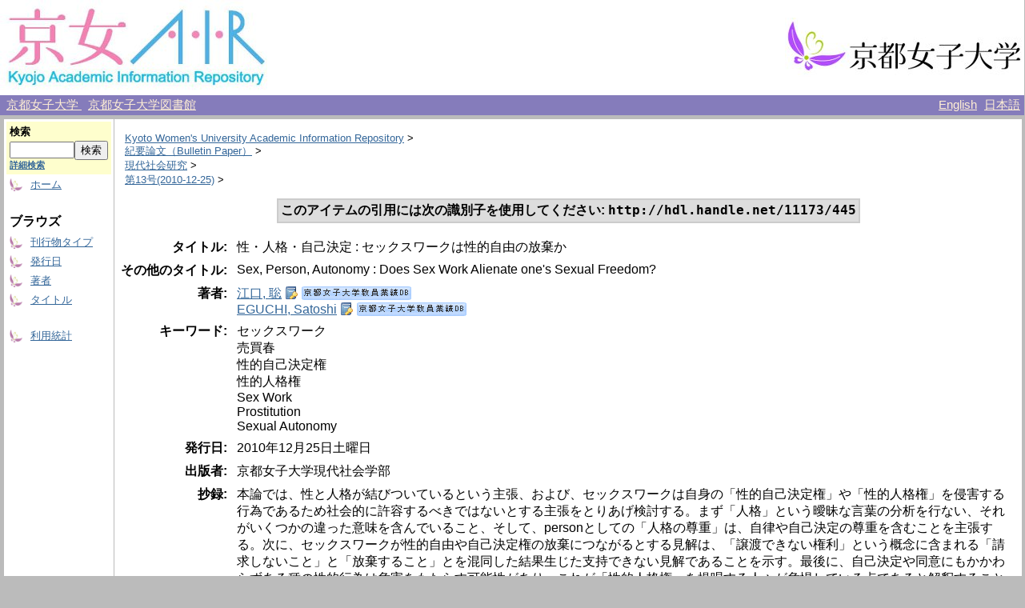

--- FILE ---
content_type: text/html;charset=UTF-8
request_url: http://repo.kyoto-wu.ac.jp/dspace/handle/11173/445
body_size: 17624
content:
<?xml version="1.0" encoding="utf-8"?>
<!DOCTYPE html PUBLIC "-//W3C//DTD XHTML 1.0 Transitional//EN" "http://www.w3.org/TR/xhtml1/DTD/xhtml1-transitional.dtd">

































<html xmlns="http://www.w3.org/1999/xhtml" lang="ja" xml:lang="ja">
    <head>
        <title>Kyoto Women's University Academic Information Repository: 性・人格・自己決定 : セックスワークは性的自由の放棄か</title>
        <meta http-equiv="Content-Type" content="text/html; charset=UTF-8" />
        <meta name="Generator" content="DSpace 1.6.2" />


        <link rel="stylesheet" href="/dspace/journal/journal.css" type="text/css" />
        <script type="text/javascript" src="/dspace/journal/journal.js"></script>


        <link rel="stylesheet" href="/dspace/styles.css.jsp" type="text/css" />
        <link rel="stylesheet" href="/dspace/print.css" media="print" type="text/css" />
        <link rel="shortcut icon" href="/dspace/favicon.ico" type="image/x-icon" />

        <link rel="search" type="application/opensearchdescription+xml" href="/dspace/open-search/description.xml" title="DSpace"/>


<link rel="schema.DCTERMS" href="http://purl.org/dc/terms/" />
<link rel="schema.DC" href="http://purl.org/dc/elements/1.1/" />
<meta name="DC.creator" content="江口, 聡" xml:lang="ja_JP" />
<meta name="DC.creator" content="EGUCHI, Satoshi" xml:lang="ja_JP" />
<meta name="DCTERMS.dateAccepted" content="2013-07-24T02:23:32Z" scheme="DCTERMS.W3CDTF" />
<meta name="DCTERMS.available" content="2013-07-24T02:23:32Z" scheme="DCTERMS.W3CDTF" />
<meta name="DCTERMS.issued" content="2010-12-25" xml:lang="ja_JP" scheme="DCTERMS.W3CDTF" />
<meta name="DC.identifier" content="http://hdl.handle.net/11173/445" scheme="DCTERMS.URI" />
<meta name="DCTERMS.abstract" content="本論では、性と人格が結びついているという主張、および、セックスワークは自身の「性的自己決定権」や「性的人格権」を侵害する行為であるため社会的に許容するべきではないとする主張をとりあげ検討する。まず「人格」という曖昧な言葉の分析を行ない、それがいくつかの違った意味を含んでいること、そして、personとしての「人格の尊重」は、自律や自己決定の尊重を含むことを主張する。次に、セックスワークが性的自由や自己決定権の放棄につながるとする見解は、「譲渡できない権利」という概念に含まれる「請求しないこと」と「放棄すること」とを混同した結果生じた支持できない見解であることを示す。最後に、自己決定や同意にもかかわらずある種の性的行為は危害をもたらす可能性があり、これが「性的人格権」を提唱する人々が危惧している点であると解釈することができることを示唆する。" xml:lang="ja_JP" />
<meta name="DCTERMS.abstract" content="In this paper I will examine the idea that sexuality is closely tied with person, and the idea that sex work violates one's own autonomy and sexual personal rights. First I will examine the ambiguous Japanese word &quot;Jinkaku&quot; and show that it contains several meanings. Next, I will show that the idea that sex work alienate one's sexual freedom is not tenable." xml:lang="ja_JP" />
<meta name="DC.language" content="jpn" xml:lang="ja_JP" scheme="DCTERMS.RFC1766" />
<meta name="DC.publisher" content="京都女子大学現代社会学部" xml:lang="ja_JP" />
<meta name="DC.subject" content="セックスワーク" xml:lang="ja_JP" />
<meta name="DC.subject" content="売買春" xml:lang="ja_JP" />
<meta name="DC.subject" content="性的自己決定権" xml:lang="ja_JP" />
<meta name="DC.subject" content="性的人格権" xml:lang="ja_JP" />
<meta name="DC.subject" content="Sex Work" xml:lang="ja_JP" />
<meta name="DC.subject" content="Prostitution" xml:lang="ja_JP" />
<meta name="DC.subject" content="Sexual Autonomy" xml:lang="ja_JP" />
<meta name="DC.title" content="性・人格・自己決定 : セックスワークは性的自由の放棄か" xml:lang="ja_JP" />
<meta name="DCTERMS.alternative" content="Sex, Person, Autonomy : Does Sex Work Alienate one's Sexual Freedom?" xml:lang="ja_JP" />
<meta name="DC.type" content="Departmental Bulletin Paper" xml:lang="ja_JP" />
<meta name="DC.identifier" content="18842623" xml:lang="ja_JP" />
<meta name="DC.identifier" content="AA11529465" xml:lang="ja_JP" />
<meta name="DC.identifier" content="現代社会研究" xml:lang="ja_JP" />
<meta name="DC.identifier" content="13" xml:lang="ja_JP" />
<meta name="DC.identifier" content="5" xml:lang="ja_JP" />
<meta name="DC.identifier" content="20" xml:lang="ja_JP" />
<meta name="DC.relation" content="publisher" xml:lang="ja_JP" />



    <script type="text/javascript" src="/dspace/utils.js"></script>
    <script type="text/javascript" src="/dspace/static/js/scriptaculous/prototype.js"> </script>
    <script type="text/javascript" src="/dspace/static/js/scriptaculous/effects.js"> </script>
    <script type="text/javascript" src="/dspace/static/js/scriptaculous/builder.js"> </script>
    <script type="text/javascript" src="/dspace/static/js/scriptaculous/controls.js"> </script>
    <script type="text/javascript" src="/dspace/static/js/choice-support.js"> </script>
    </head>

    
    
    <body>

        
        
        <table class="pageBanner" width="100%" border="0" cellpadding="0" cellspacing="0">

            


            <tr>
                <td>
                    <a href="/dspace/">
                      <img src="/dspace/image/logo.jpg" alt="DSpace" width="334" height="119" border="0" />
                    </a>
<!-- SaaS -->
                </td>
<!--
                <td nowrap="nowrap" align="center" valign="middle" width="70%">
		  <img src="/dspace/image/name2.jpg" width="500" height="60" border="0">
                </td>
-->
                <td nowrap="nowrap" align="right" valign="middle" width="29%">
                    <a target="_blank" href="http://www.kyoto-wu.ac.jp/">
                      <img src="/dspace/image/hp_logo.jpg" width="299" height="74" border="0" />
                    </a>
                </td>
            </tr>

        </table>


        <table class="header_menu" width="100%" border="0" cellpadding="0" cellspacing="0">
            <tr>
                <td nowrap="nowrap" align="left" width="80%">
                    &nbsp;
                    <a class="header_menu" target="_blank" href="http://www.kyoto-wu.ac.jp/">
                        京都女子大学
                    </a>
                    &nbsp;
                    <a class="header_menu" target="_blank" href="http://www.kyoto-wu.ac.jp/library/index.htm">
                        京都女子大学図書館
                    </a>
                </td>
                <td nowrap="nowrap" align="right" width="20%">
                    
                                <a class ="langChangeOn"
                                        onclick="window.location.href = 'http://repo.kyoto-wu.ac.jp/dspace/handle/11173/445?locale=en'"
                                        style="margin-right: 5px;">
                                English</a>
                    
                                <a class ="langChangeOn"
                                        onclick="window.location.href = 'http://repo.kyoto-wu.ac.jp/dspace/handle/11173/445?locale=ja'"
                                        style="margin-right: 5px;">
                                日本語</a>
                    
                </td>
            </tr>
        </table>


        





        

        
        <table class="centralPane" width="100%" border="0" cellpadding="3" cellspacing="1">

            
            <tr valign="top">

            

            <td class="navigationBar">
                



































<form method="get" action="/dspace/simple-search">


  <table width="100%" class="searchBox">
    <tr>
      <td>
        <table width="100%" border="0" cellspacing="0" >
          <tr>
            <td class="searchBoxLabel"><label for="tequery">検索</label></td>
          </tr>
          <tr>
            <td class="searchBoxLabelSmall" valign="middle" nowrap="nowrap">
              
              <input type="text" name="query" id="tequery" size="8" /><input type="submit" name="submit" value="検索" />
              <br /><a href="/dspace/advanced-search">詳細検索</a>

            </td>
          </tr>
        </table>
      </td>
    </tr>
  </table>
</form>


<table width="100%" border="0" cellspacing="2" cellpadding="2">
  <tr class="navigationBarItem">
    <td>
      <img alt="" src="/dspace/image/arrow.gif" width="16" height="16" />
    </td>
    <td nowrap="nowrap" class="navigationBarItem">
      <a href="/dspace/">ホーム</a>
    </td>
  </tr>

  <tr>
    <td colspan="2">&nbsp;</td>
  </tr>

  <tr>
    <td nowrap="nowrap" colspan="2" class="navigationBarSublabel">ブラウズ</td>
  </tr>

  <tr class="navigationBarItem">
    <td>
      <img alt="" src="/dspace/image/arrow.gif" width="16" height="16" />
    </td>
    <td nowrap="nowrap" class="navigationBarItem">
      <a href="/dspace/community-list">刊行物タイプ</a>
    </td>
  </tr>





        <tr class="navigationBarItem">
            <td>
                  <img alt="" src="/dspace/image/arrow.gif" width="16" height="16"/>
            </td>
            <td nowrap="nowrap" class="navigationBarItem">




                  <a href="/dspace/browse?type=dateissued&amp;order=desc">発行日</a>


            </td>
          </tr>
    
        <tr class="navigationBarItem">
            <td>
                  <img alt="" src="/dspace/image/arrow.gif" width="16" height="16"/>
            </td>
            <td nowrap="nowrap" class="navigationBarItem">




                  <a href="/dspace/browse?type=author">著者</a>


            </td>
          </tr>
    
        <tr class="navigationBarItem">
            <td>
                  <img alt="" src="/dspace/image/arrow.gif" width="16" height="16"/>
            </td>
            <td nowrap="nowrap" class="navigationBarItem">




                  <a href="/dspace/browse?type=title">タイトル</a>


            </td>
          </tr>
    





  <tr>
    <td colspan="2">&nbsp;</td>
  </tr>






  <tr class="navigationBarItem">
    <td>
      <img alt="" src="/dspace/image/arrow.gif" width="16" height="16" />
    </td>
    <td nowrap="nowrap" class="navigationBarItem">
      <a href="/dspace/access-by-item">利用統計</a>
    </td>
  </tr>












</table>

            </td>

            

            
            
            
            <td class="pageContents" style="width:100%;">

                

                







<p class="locationBar">

<a href="/dspace/">Kyoto Women's University Academic Information Repository</a>&nbsp;&gt;
<br/>
<a href="/dspace/handle/11173/26"><!-- 20 -->紀要論文（Bulletin Paper）</a>&nbsp;&gt;
<br/>
<a href="/dspace/handle/11173/51"><!-- 0130 -->現代社会研究</a>&nbsp;&gt;
<br/>
<a href="/dspace/handle/11173/171">第13号(2010-12-25)</a>&nbsp;&gt;

</p>







































    <table align="center" class="miscTable">
        <tr>
            <td class="evenRowEvenCol" align="center">
                
                <strong>このアイテムの引用には次の識別子を使用してください:
                <code>http://hdl.handle.net/11173/445</code></strong>
            </td>











        </tr>
    </table>
    <br />

    




    <center><table class="itemDisplayTable">
<tr><td class="metadataFieldLabel">タイトル:&nbsp;</td><td class="metadataFieldValue">性・人格・自己決定 : セックスワークは性的自由の放棄か</td></tr>
<tr><td class="metadataFieldLabel">その他のタイトル:&nbsp;</td><td class="metadataFieldValue">Sex, Person, Autonomy : Does Sex Work Alienate one's Sexual Freedom?</td></tr>
<tr><td class="metadataFieldLabel">著者:&nbsp;</td><td class="metadataFieldValue"><span class="metalink_all_link"><a href="/dspace/browse?type=author&authority=S001645" class="authority auther">江口, 聡</a><a href="https://gyouseki-db.kyoto-wu.ac.jp/kywuhp/KgApp/k03/resid/S001645" class="metalink_imagelink"><img src="/dspace/image/metalink/link_ja.gif" class="metalink_image"/></a></span><br /><span class="metalink_all_link"><a href="/dspace/browse?type=author&authority=S001645" class="authority auther">EGUCHI, Satoshi</a><a href="https://gyouseki-db.kyoto-wu.ac.jp/kywuhp/KgApp/k03/resid/S001645" class="metalink_imagelink"><img src="/dspace/image/metalink/link_ja.gif" class="metalink_image"/></a></span></td></tr>
<tr><td class="metadataFieldLabel">キーワード:&nbsp;</td><td class="metadataFieldValue">セックスワーク<br />売買春<br />性的自己決定権<br />性的人格権<br />Sex Work<br />Prostitution<br />Sexual Autonomy</td></tr>
<tr><td class="metadataFieldLabel">発行日:&nbsp;</td><td class="metadataFieldValue">2010年12月25日土曜日</td></tr>
<tr><td class="metadataFieldLabel">出版者:&nbsp;</td><td class="metadataFieldValue">京都女子大学現代社会学部</td></tr>
<tr><td class="metadataFieldLabel">抄録:&nbsp;</td><td class="metadataFieldValue">本論では、性と人格が結びついているという主張、および、セックスワークは自身の「性的自己決定権」や「性的人格権」を侵害する行為であるため社会的に許容するべきではないとする主張をとりあげ検討する。まず「人格」という曖昧な言葉の分析を行ない、それがいくつかの違った意味を含んでいること、そして、personとしての「人格の尊重」は、自律や自己決定の尊重を含むことを主張する。次に、セックスワークが性的自由や自己決定権の放棄につながるとする見解は、「譲渡できない権利」という概念に含まれる「請求しないこと」と「放棄すること」とを混同した結果生じた支持できない見解であることを示す。最後に、自己決定や同意にもかかわらずある種の性的行為は危害をもたらす可能性があり、これが「性的人格権」を提唱する人々が危惧している点であると解釈することができることを示唆する。<br />In this paper I will examine the idea that sexuality is closely tied with person, and the idea that sex work violates one's own autonomy and sexual personal rights. First I will examine the ambiguous Japanese word &quot;Jinkaku&quot; and show that it contains several meanings. Next, I will show that the idea that sex work alienate one's sexual freedom is not tenable.</td></tr>
<tr><td class="metadataFieldLabel">URI:&nbsp;</td><td class="metadataFieldValue"><a href="http://hdl.handle.net/11173/445">http://hdl.handle.net/11173/445</a></td></tr>
<tr><td class="metadataFieldLabel">出現コレクション:</td><td class="metadataFieldValue"><a href="/dspace/handle/11173/171">第13号(2010-12-25)</a><br /></td></tr>
</table></center><br />
<table align="center" class="miscTable"><tr><td class="evenRowEvenCol"><p><strong>このアイテムのファイル:</strong></p>
<table cellpadding="6"><tr><th id="t1" class="standard">ファイル</th>
<th id="t2" class="standard">記述</th>
<th id="t3" class="standard">サイズ</th><th id="t4" class="standard">フォーマット</th></tr>
<tr><td headers="t1" class="standard"><a target="_blank" href="/dspace/bitstream/11173/445/1/0130_013_001.pdf">0130_013_001.pdf</a></td><td headers="t2" class="standard"></td><td headers="t3" class="standard">436.79 kB</td><td headers="t4" class="standard">Adobe PDF</td><td class="standard" align="center"><a target="_blank" href="/dspace/bitstream/11173/445/1/0130_013_001.pdf">見る/開く</a></td></tr></table>
</td></tr></table>






    <div align="center">




    <form method="get" action="/dspace/handle/11173/445">
        <input type="hidden" name="mode" value="full"/>
        <input type="submit" name="submit_simple" value="アイテムの詳細レコードを表示する" />
    </form>


    </div>


<div align="center">




</div>







    

    

    <p class="submitFormHelp">このリポジトリに保管されているアイテムは、他に指定されている場合を除き、著作権により保護されています。</p>












                    
                    <p>&nbsp;</p>
                </td>

            

            </tr>

            
             <tr class="pageFooterBar">
                <td colspan="2" class="pageFootnote">
                    <table class="pageFooterBar" width="100%">
                        <tr>
                            <td class="pageFootnote">
                                Powered by <a target="_blank" href="http://www.dspace.org/">DSpace Software</a> Copyright&nbsp;&copy;&nbsp;2002-2007&nbsp;<a target="_blank" href="http://web.mit.edu/">MIT</a>&nbsp;and&nbsp;<a target="_blank" href="http://www.hp.com/">Hewlett-Packard</a>&nbsp;-
                                <a target="_blank" href="/dspace/feedback">ご意見をお寄せください</a>
                                <a href="/dspace/htmlmap"></a>
                            </td>
                        </tr>
                    </table>
                </td>
            </tr>
        </table>
    </body>
</html>

